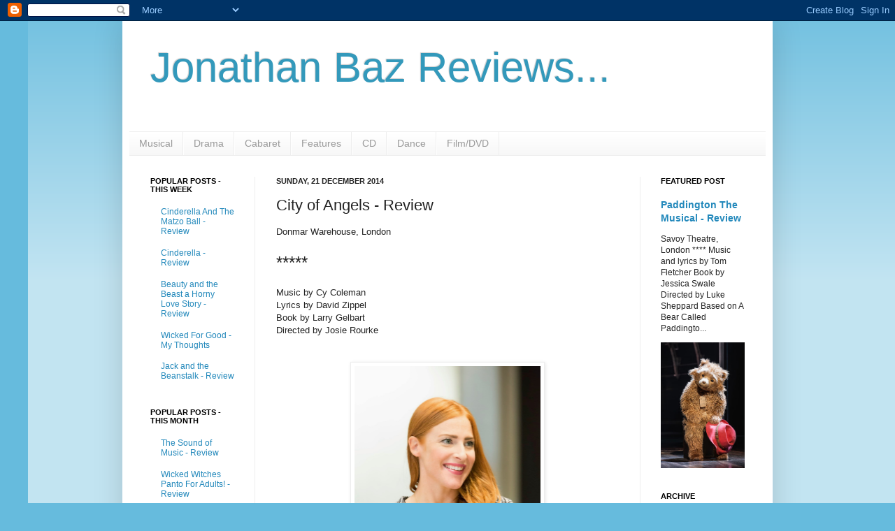

--- FILE ---
content_type: text/html; charset=utf-8
request_url: https://www.google.com/recaptcha/api2/aframe
body_size: 268
content:
<!DOCTYPE HTML><html><head><meta http-equiv="content-type" content="text/html; charset=UTF-8"></head><body><script nonce="k7JrToFJJA6I9lBVLtbDyQ">/** Anti-fraud and anti-abuse applications only. See google.com/recaptcha */ try{var clients={'sodar':'https://pagead2.googlesyndication.com/pagead/sodar?'};window.addEventListener("message",function(a){try{if(a.source===window.parent){var b=JSON.parse(a.data);var c=clients[b['id']];if(c){var d=document.createElement('img');d.src=c+b['params']+'&rc='+(localStorage.getItem("rc::a")?sessionStorage.getItem("rc::b"):"");window.document.body.appendChild(d);sessionStorage.setItem("rc::e",parseInt(sessionStorage.getItem("rc::e")||0)+1);localStorage.setItem("rc::h",'1765633753030');}}}catch(b){}});window.parent.postMessage("_grecaptcha_ready", "*");}catch(b){}</script></body></html>